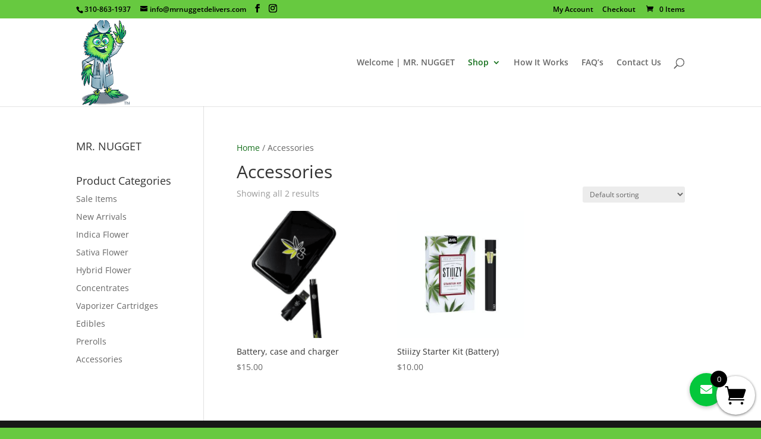

--- FILE ---
content_type: text/css
request_url: https://mrnuggetdelivers.com/wp-content/cache/autoptimize/css/autoptimize_single_d4068caf4e6941394a88c8adcdad77d5.css?ver=1.0.0
body_size: 1520
content:
body.single-product .wczpc_maindiv{width:100%;display:flex;float:left;position:relative;padding:6px;margin:15px 0;flex-direction:column;color:#000}.wczpc_maindiv p{margin:0 !important;padding:0 !important}.wczpc_maindiv h3{font-size:20px !important;text-transform:capitalize;width:100%;display:inline-block;margin:0 0 10px !important;line-height:30px !important;color:#000}.response_pin{border:3px dotted #ccc;padding:10px;background:#ffff}.wczp-modal{display:none;position:fixed;z-index:9999999;padding-top:100px;left:0;top:0;width:100%;height:100%;overflow:auto;background-color:#000;background-color:rgba(0,0,0,.4)}p.wczp_err{border:1px solid red;position:relative;background:red;border-radius:4px;color:#fff;margin-top:20px;padding:5px 10px}.wczp-modal .modal-content{position:relative;margin:auto;padding:15px;width:35%;box-shadow:0 4px 8px 0 rgba(0,0,0,.2),0 6px 20px 0 rgba(0,0,0,.19);-webkit-animation-name:animatetop;-webkit-animation-duration:.4s;animation-name:animatetop;animation-duration:.4s;z-index:999999}.wczp_popup_check_div{display:flex;flex-direction:row;padding:4px;border-radius:5px;background-color:#fff}input.wczpopuppinzip{flex-grow:2;border:none;padding:10px !important;height:auto;outline:none;border:none !important;margin:0 !important}input.wczpinzipsubmit{font-weight:700;letter-spacing:.5px;padding:10px 18px !important;font-size:16px !important;display:block !important;margin:0 !important;border-radius:5px !important;width:auto !important;height:auto !important;line-height:initial !important}h4.wczp_popup_header{margin:17px 0 25px;padding:0;font-size:20px;font-weight:400}.wczp-modal .modalinner{display:inline-block;width:100%}#wczp_porepl{background:red;color:#fff;cursor:not-allowed;border:none}.popup_oc_main{width:100%;display:inline-block;text-align:center}.popup_oc_main svg{width:58px;height:auto;text-align:center;margin:0 auto}@-webkit-keyframes animatetop{from{top:-300px;opacity:0}to{top:0;opacity:1}}@keyframes animatetop{from{top:-300px;opacity:0}to{top:0;opacity:1}}.wczp-modal .close{float:right;font-size:32px;line-height:32px;font-weight:700;position:relative;top:0;right:10px}.wczp-modal .close:hover,.wczp-modal .close:focus{color:#000;text-decoration:none;cursor:pointer}.wczp-modal .modal-header{padding:2px 16px;background-color:#5cb85c;color:#fff}.wczp-modal .modal-footer{padding:2px 16px;background-color:#5cb85c;color:#fff}.wczpc_maindiv input.wczpcheck{min-height:30px !important;flex-grow:2;border:none !important;color:#fff;padding:10px !important;height:auto;margin-bottom:0}.wczpc_spinner{position:absolute;top:32%;left:0;display:flex;align-content:center;height:auto;width:100%;text-align:center}.wczpc_spinner img{height:50px;margin:0 auto;align-items:center;display:flex;align-content:center}.wczpc_maindiv input.wczpcheckbtn{width:auto!important;border:none;border-radius:5px;height:45px;line-height:25px;font-weight:700;letter-spacing:.5px;margin:0 auto;padding:10px;font-size:18px;display:block}.wczpc_maindiv input.wczpcheckbtn:hover{text-decoration:none}.wczp_delicons{display:inline-block;float:left}.wczp_avaddate{display:inline-block;float:left}.wczp_avacod{display:inline-block;float:left}.wczp_delicons svg{display:inline-block;width:35px;height:auto;vertical-align:bottom;margin-right:15px}.wczp_tficon{display:inline-block;float:left;margin-right:10px}.wczp_tficon img{width:35px}.wczp_avaddate p,.wczp_avacod p{margin:0;font-weight:700;font-size:17px;padding:0}.wczp_avaddate span,.wczp_avacod span{font-size:15px}.wczpc_maindiv input.wczpbtn{font-weight:700;letter-spacing:.5px;padding:7px 18px;font-size:16px;display:block;border-radius:5px;width:auto !important;height:auto;margin:0}.wczpc_maindiv input.wczpbtn:focus{outline:none;text-decoration:none}.wczpc_maindiv input.wczpbtn:hover{text-decoration:none}.wczp-modal input.wczpinzipsubmit:hover{text-decoration:none}.response_pin{margin:5px 0}.wczp_cookie_check_div .wczpcheck:focus{outline:none;text-decoration:none}.wczp_cookie_check_div{display:flex;flex-direction:row;padding:4px;border-radius:5px;max-height:56px;align-items:center}.wczp_cookie_check_div svg{width:30px;height:auto}.wczp_empty{display:none;font-size:16px;margin-top:10px}.wczp_avaitxt{display:flex;width:100%;margin-bottom:12px;align-content:center;align-items:center}.wczp_dlvrytxt{display:flex;width:100%;align-content:center;align-items:center}.wczp_pincode_popup_class{display:none;background-color:rgba(0,0,0,.4);position:fixed;z-index:9999;padding-top:100px;left:0;top:0;width:100%;height:100%;overflow:auto}body.single-product .wczpc_maindiv.wczpc_loader{background-color:rgba(0,0,0,.3);pointer-events:none}.wczpc_maindiv.wczpc_loader:after{content:'';position:absolute;width:100%;height:100%;top:0;left:0;background:rgba(0,0,0,.3);opacity:1;transition:all 1s;-webkit-transition:all 1s}input.wczpinzipsubmit:focus{outline:none}input.wczpcheckbtn:focus{outline:none}@media only screen and (max-width:768px){.popup_oc_main{width:100%}input.wczpopuppinzip{width:66%}.wczp-modal .modal-content{width:85%}body.single-product .wczpc_maindiv{width:auto;margin-top:60px;display:flex;float:none;flex-direction:column}.wczpc_maindiv input.wczpbtn{display:flex;justify-content:center}.wczpc_maindiv input.wczpcheck{min-height:0px !important;margin-bottom:0;padding:3px !important}}.wczpc_maindiv_popup{width:100%;margin:auto;border-radius:5px;text-align:center;margin-top:12px;margin-bottom:12px}.wczpc_maindiv_popup span.wczp_empty{color:red;font-size:20px}input.wczpopuppinzip:focus{border:none!important;outline:none!important}.pincode_city_and_state{display:inline-block;width:100%;text-align:center;margin-top:15px}

--- FILE ---
content_type: application/javascript
request_url: https://mrnuggetdelivers.com/wp-content/cache/autoptimize/js/autoptimize_single_cee7522bf825e0b2e7a16337238d7623.js?ver=2.1
body_size: 1924
content:
jQuery(document).ready(function($){'use strict';$(document.body).on('wc_fragment_refresh',block_cart);$(document.body).on('wc_fragments_refreshed wc_fragments_loaded',function(){content_height();});if(!divilife_wsc_localize.added_to_cart){$(document.body).trigger('wc_fragment_refresh');}
function update_cartChk(){if(window.wc_checkout_params&&wc_checkout_params.is_checkout==="1"){if($('form.checkout').length===0){location.reload();return;}
$(document.body).trigger("update_checkout");}
if(window.wc_add_to_cart_params&&window.wc_add_to_cart_params.is_cart&&wc_add_to_cart_params.is_cart==="1"){$(document.body).trigger("wc_update_cart");}}
$(document.body).on('divilife_wsc_cart_updated',update_cartChk);function toggle_sidecart(toggle_type){var toggle_element=$('.divilife-wsc-modal , body, html'),toggle_class='divilife-wsc-active';if(toggle_type=='show'){toggle_element.addClass(toggle_class);}
else if(toggle_type=='hide'){toggle_element.removeClass(toggle_class);}
else{toggle_element.toggleClass('divilife-wsc-active');}
unblock_cart();}
$('.divilife-wsc-basket').on('click',toggle_sidecart);if(divilife_wsc_localize.trigger_class){$('.'+divilife_wsc_localize.trigger_class).on('click',toggle_sidecart);}
function content_height(){var header=$('.divilife-wsc-header').outerHeight(),footer=$('.divilife-wsc-footer').outerHeight(),screen=$(window).height();if(divilife_wsc_localize.cont_height=="auto_adjust"){var body_height='calc(100% - '+(header+footer)+'px)';if($('.divilife-wsc-container').outerHeight()>screen){$('.divilife-wsc-container').css({"top":"0","bottom":"0"});}}
else{var body_height=screen-(header+footer);}
$('.divilife-wsc-body').css('height',body_height);};content_height();$(window).resize(function(){content_height();});function reset_cart(atc_btn){$('.divilife-wsc-icon-atc',atc_btn).remove();var qty_elem=atc_btn.parents('form.cart').find('.qty');if(qty_elem.length>0)qty_elem.val(qty_elem.attr('min')||1);$('.added_to_cart').remove();}
(function(){if(divilife_wsc_localize.added_to_cart){var toggled=false;$(document).on('wc_fragments_refreshed',function(){if(!toggled){setTimeout(toggle_sidecart,1,'show');toggled=true;}})}}());$(document).on('added_to_cart',function(event,fragments,cart_hash,atc_btn){if(divilife_wsc_localize.auto_open_cart==1){setTimeout(toggle_sidecart,1,'show');}
if(divilife_wsc_localize.atc_reset==1){reset_cart(atc_btn);}
update_cartChk();});function block_cart(){$('.divilife-wsc-updating').show();}
function unblock_cart(){$('.divilife-wsc-updating').hide();}
function close_sidecart(e){$.each(e.target.classList,function(key,value){if(value!='divilife-wsc-container'&&(value=='divilife-wsc-close'||value=='divilife-wsc-opac'||value=='divilife-wsc-basket'||value=='divilife-wsc-cont')){$('.divilife-wsc-modal , body, html').removeClass('divilife-wsc-active');}})}
$('body').on('click','.divilife-wsc-close , .divilife-wsc-opac',function(e){e.preventDefault();close_sidecart(e);});$('body').on('click','.divilife-wsc-cont',function(e){var link=$.trim($(this).attr('href'));if(link=="#"||!link){e.preventDefault();close_sidecart(e);}});function add_to_cart(atc_btn,product_data){$(document.body).trigger('adding_to_cart',[atc_btn,product_data]);$.ajax({url:divilife_wsc_localize.wc_ajax_url.toString().replace('%%endpoint%%','divilife_wsc_add_to_cart'),type:'POST',data:$.param(product_data),success:function(response){add_to_cart_button_check_icon(atc_btn);if(response.fragments){$(document.body).trigger('added_to_cart',[response.fragments,response.cart_hash,atc_btn]);}
else if(response.error){show_notice('error',response.error);toggle_sidecart('show');}
else{console.log(response);}}})}
function update_cart(cart_key,new_qty){$.ajax({url:divilife_wsc_localize.wc_ajax_url.toString().replace('%%endpoint%%','divilife_wsc_update_cart'),type:'POST',data:{cart_key:cart_key,new_qty:new_qty},success:function(response){if(response.fragments){var fragments=response.fragments,cart_hash=response.cart_hash;$.each(response.fragments,function(key,value){$(key).replaceWith(value);$(key).stop(true).css('opacity','1').unblock();});if(wc_cart_fragments_params){var cart_hash_key=wc_cart_fragments_params.ajax_url.toString()+'-wc_cart_hash';sessionStorage.setItem(wc_cart_fragments_params.fragment_name,JSON.stringify(fragments));localStorage.setItem(cart_hash_key,cart_hash);sessionStorage.setItem(cart_hash_key,cart_hash);}
$(document.body).trigger('wc_fragments_loaded');$(document.body).trigger('divilife_wsc_cart_updated');}
else{show_notice('error',response.error);}}})}
$(document).on('click','.divilife-wsc-remove',function(e){e.preventDefault();block_cart();var product_row=$(this).parents('.divilife-wsc-product');var cart_key=product_row.data('divilife_wsc');update_cart(cart_key,0);})
$(document).on('submit','form.cart',function(e){if(divilife_wsc_localize.ajax_atc!=1)return;e.preventDefault();block_cart();var form=$(this);var atc_btn=form.find('button[type="submit"]');add_to_cart_button_loading_icon(atc_btn);var product_data=form.serializeArray();var has_product_id=false;$.each(product_data,function(key,form_item){if(form_item.name==='product_id'||form_item.name==='add-to-cart'){if(form_item.value){has_product_id=true;return false;}}})
if(!has_product_id){var is_url=form.attr('action').match(/add-to-cart=([0-9]+)/);var product_id=is_url?is_url[1]:false;}
if(atc_btn.attr('name')&&atc_btn.attr('name')=='add-to-cart'&&atc_btn.attr('value')){var product_id=atc_btn.attr('value');}
if(product_id){product_data.push({name:'add-to-cart',value:product_id});}
product_data.push({name:'action',value:'divilife_wsc_add_to_cart'});add_to_cart(atc_btn,product_data);})
function show_notice(notice_type,notice){$('.divilife-wsc-notice').html(notice).attr('class','divilife-wsc-notice').addClass('divilife-wsc-nt-'+notice_type);$('.divilife-wsc-notice-box').fadeIn('fast');clearTimeout(fadenotice);var fadenotice=setTimeout(function(){$('.divilife-wsc-notice-box').fadeOut('slow');},2000);};function add_to_cart_button_loading_icon(atc_btn){if(divilife_wsc_localize.atc_icons!=1)return;if(atc_btn.find('.divilife-wsc-icon-atc').length!==0){atc_btn.find('.divilife-wsc-icon-atc').attr('class','divilife-wsc-icon-spinner2 divilife-wsc-icon-atc divilife-wsc-active');}
else{atc_btn.append('<span class="divilife-wsc-icon-spinner2 divilife-wsc-icon-atc divilife-wsc-active"></span>');}}
function add_to_cart_button_check_icon(atc_btn){if(divilife_wsc_localize.atc_icons!=1)return;atc_btn.find('.divilife-wsc-icon-atc').attr('class','divilife-wsc-icon-checkmark divilife-wsc-icon-atc');}})